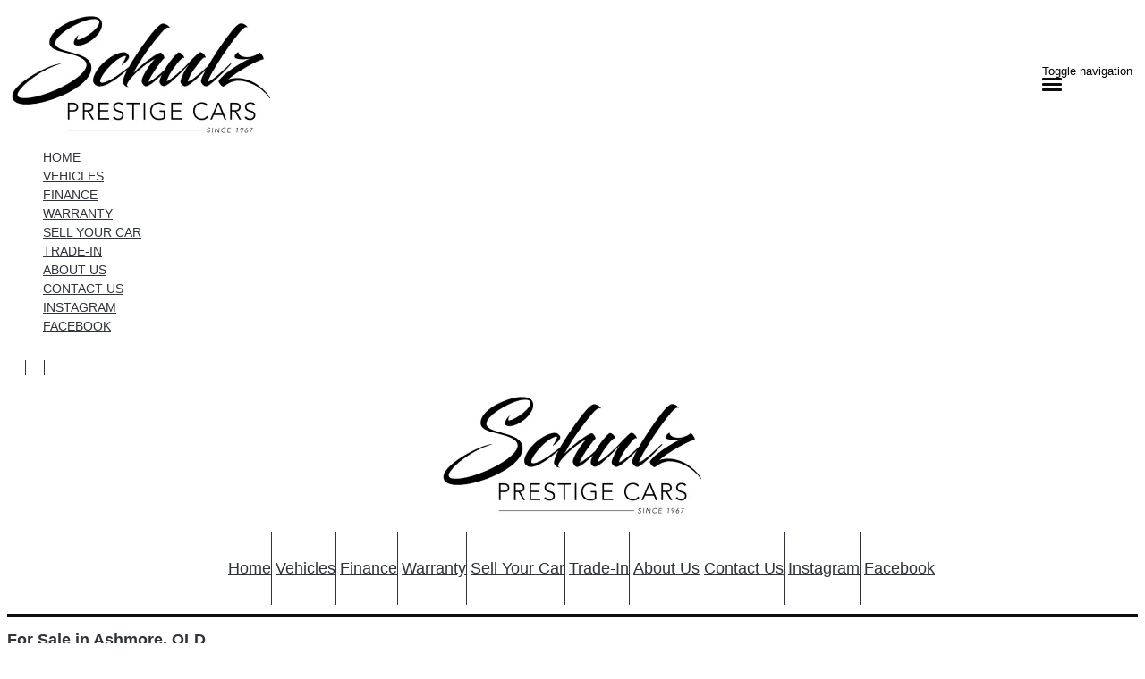

--- FILE ---
content_type: text/html; charset=UTF-8
request_url: https://www.schulz.net.au/all-stock/list/Tesla/Model+X
body_size: 13223
content:
<!doctype html>
<html lang="en-US" class="no-js">
	<head>
		<meta charset="UTF-8">

		<link href="https://www.google-analytics.com" rel="dns-prefetch">
        
		
		
					<link href="https://repo-assets.cdn.dealersolutions.com.au/modular/production-2023/274933187/modular-7.multisite.dealer.solutions/themes/modular-mk2-theme/img/favicon.png" rel="shortcut icon">
		                

		<meta name="viewport" content="width=device-width, initial-scale=1.0, maximum-scale=1.0, user-scalable=0">

        <script>
            dataLayer = []
        </script>
        
        <link rel="manifest" id="app-manifest">

        <meta name='robots' content='index, follow, max-image-preview:large, max-snippet:-1, max-video-preview:-1' />
	<style>img:is([sizes="auto" i], [sizes^="auto," i]) { contain-intrinsic-size: 3000px 1500px }</style>
	
	<!-- This site is optimized with the Yoast SEO plugin v20.5 - https://yoast.com/wordpress/plugins/seo/ -->
	<title>All Stock - Schulz Prestige Cars</title>
	<link rel="canonical" href="https://www.schulz.net.au/all-stock/" />
	<meta property="og:locale" content="en_US" />
	<meta property="og:type" content="article" />
	<meta property="og:title" content="All Stock - Schulz Prestige Cars" />
	<meta property="og:url" content="https://www.schulz.net.au/all-stock/" />
	<meta property="og:site_name" content="Schulz Prestige Cars" />
	<meta name="twitter:card" content="summary_large_image" />
	<script type="application/ld+json" class="yoast-schema-graph">{"@context":"https://schema.org","@graph":[{"@type":"WebPage","@id":"https://www.schulz.net.au/all-stock/","url":"https://www.schulz.net.au/all-stock/","name":"All Stock - Schulz Prestige Cars","isPartOf":{"@id":"https://www.schulz.net.au/#website"},"datePublished":"2018-03-06T23:05:38+00:00","dateModified":"2018-03-06T23:05:38+00:00","breadcrumb":{"@id":"https://www.schulz.net.au/all-stock/#breadcrumb"},"inLanguage":"en-US","potentialAction":[{"@type":"ReadAction","target":["https://www.schulz.net.au/all-stock/"]}]},{"@type":"BreadcrumbList","@id":"https://www.schulz.net.au/all-stock/#breadcrumb","itemListElement":[{"@type":"ListItem","position":1,"name":"Home","item":"https://www.schulz.net.au/"},{"@type":"ListItem","position":2,"name":"All Stock"}]},{"@type":"WebSite","@id":"https://www.schulz.net.au/#website","url":"https://www.schulz.net.au/","name":"Schulz Prestige Cars","description":"Dealer Website by Dealer Solutions","potentialAction":[{"@type":"SearchAction","target":{"@type":"EntryPoint","urlTemplate":"https://www.schulz.net.au/?s={search_term_string}"},"query-input":"required name=search_term_string"}],"inLanguage":"en-US"}]}</script>
	<!-- / Yoast SEO plugin. -->


<link rel='dns-prefetch' href='//repo-assets.cdn.dealersolutions.com.au' />
<link href='https://fonts.gstatic.com' crossorigin rel='preconnect' />
<link rel='stylesheet' id='modular_dist_style-css' href='https://repo-assets.cdn.dealersolutions.com.au/modular/production-2023/274933187/modular-7.multisite.dealer.solutions/dist/modular.min.css' media='all' />
<link rel='stylesheet' id='theme_default_styles-css' href='https://www.schulz.net.au/app/css/877DA30E3BF701DE87793D02C30B0207/theme/theme.css/' media='all' />
<script type="text/javascript" src="https://repo-assets.cdn.dealersolutions.com.au/modular/production-2023/274933187/modular-7.multisite.dealer.solutions/themes/modular-mk2-theme/js/lib/jquery.min.js" id="jquery-js"></script>
<script type="text/javascript" src="https://www.schulz.net.au/wp-includes/js/jquery/jquery-migrate.min.js" id="jquery-migrate-js"></script>
<link rel="preconnect" href="https://fonts.googleapis.com"><link rel="preconnect" href="https://fonts.gstatic.com" crossorigin>		<script type="application/javascript">
			(function(window) {
				window.Modular = window.Modular || {};
        window.Modular.Analytics = {"name":"Schulz Prestige Cars","phone":"0417000722","suburb":"Ashmore"};
			})(window);
		</script>
		        <script>CoxAutomotiveDataLayer=[{
            'common': {
                'dataLayerVersion': 1,
                'user': {
                    'applicationUser': undefined,
                    'userType': 'consumer',
                    'isInternalUser': false
                },
                'application': {
                    'businessUnitName': 'Retail Solutions',
                    'name': 'Dealership Websites',
                    'version': '2.110.0',
                    'environment': 'production',
                    'isProduction': true                },
                'context': {
                    'dealershipId': '2666',
                    'dealershipName': 'Schulz Prestige Cars'
                }
            },
            'others': {
                'websiteType': 'Independent',
                'OEM': ''||undefined,
                'pageCategory': 'InventoryResults'||undefined
            }
        }];</script>
        <!-- COX Automotive Google Tag Manager -->
        <script>(function(w,d,s,l,i){w[l]=w[l]||[];w[l].push({'gtm.start': new Date().getTime(),event:'gtm.js'});var f=d.getElementsByTagName(s)[0], j=d.createElement(s),dl=l!='dataLayer'?'&l='+l:'';j.async=true;j.src= 'https://www.googletagmanager.com/gtm.js?id='+i+dl;f.parentNode.insertBefore(j,f);})(window,document,'script','CoxAutomotiveDataLayer','GTM-THBL8JJ');</script>
        <!-- End COX Automotive Google Tag Manager -->
        
        <!-- Google Tag Manager -->
                <script>(function(w,d,s,l,i){w[l]=w[l]||[];w[l].push({'gtm.start': new Date().getTime(),event:'gtm.js'});var f=d.getElementsByTagName(s)[0], j=d.createElement(s),dl=l!='dataLayer'?'&l='+l:'';j.async=true;j.src= 'https://www.googletagmanager.com/gtm.js?id='+i+dl;f.parentNode.insertBefore(j,f);})(window,document,'script','dataLayer','GTM-KM9286R');</script>
                <!-- End Google Tag Manager -->
        <!-- Start Custom Sitewide Head Scripts --><!-- Google Tag Manager -->
<script>(function(w,d,s,l,i){w[l]=w[l]||[];w[l].push({'gtm.start':
new Date().getTime(),event:'gtm.js'});var f=d.getElementsByTagName(s)[0],
j=d.createElement(s),dl=l!='dataLayer'?'&l='+l:'';j.async=true;j.src=
'https://www.googletagmanager.com/gtm.js?id='+i+dl;f.parentNode.insertBefore(j,f);
})(window,document,'script','dataLayer','GTM-N8B3B7F6');</script>
<!-- End Google Tag Manager --><!-- End Custom Sitewide Head Scripts -->
<!-- IS Head Start -->
<link rel="dns-prefetch" href="//cloud.inventorysearch.com.au">
<link rel="dns-prefetch" href="//production.cloud.inventorysearch.com.au">
<link rel="dns-prefetch" href="//s3-ap-southeast-2.amazonaws.com">
<link rel="dns-prefetch" href="//repo-assets.cdn.dealersolutions.com.au">
<link rel="next" href="https://www.schulz.net.au/all-stock/list/Tesla/Model+X">
<link rel="stylesheet" href="https://repo-assets.cdn.dealersolutions.com.au/core/production-2023/274001811/cloud.inventorysearch.com.au/lib/bootstrap/3.3.6-customizer/css/bootstrap-inventory.css" type="text/css">
<link rel="stylesheet" href="https://repo-assets.cdn.dealersolutions.com.au/core/production-2023/274001811/cloud.inventorysearch.com.au/lib/fontawesome/4.4.0/css/font-awesome.min.css" type="text/css">
<link rel="stylesheet" href="https://repo-assets.cdn.dealersolutions.com.au/core/production-2023/274001811/cloud.inventorysearch.com.au/lib/category-icons/style.css" type="text/css">
<link rel="stylesheet" href="https://repo-assets.cdn.dealersolutions.com.au/core/production-2023/274001811/cloud.inventorysearch.com.au/theme_standard/css/dist/theme_standard.min.css" type="text/css">
<link href="https://fonts.googleapis.com/css?family=Roboto+Condensed" rel="stylesheet" type="text/css">
<link href="//fonts.googleapis.com/css?family=Roboto" rel="stylesheet">
<link rel="stylesheet" href="https://cloud.inventorysearch.com.au/css/185062/11301/9B570E73B115E1E33FAB866C939F494E.343D53ACFE400F7C1BC274323191D930.secure" type="text/css">

<script type="text/javascript" src="https://repo-assets.cdn.dealersolutions.com.au/core/production-2023/274001811/cloud.inventorysearch.com.au/lib/jquery/1.12.2/jquery-1.12.2.min.js"></script>
<script type="text/javascript" src="https://repo-assets.cdn.dealersolutions.com.au/core/production-2023/274001811/cloud.inventorysearch.com.au/lib/bootstrap/3.3.6-customizer/js/bootstrap.min.js" defer></script>
<script type="text/javascript" nonce="2485CC588153072B31338D33EF43C3C0">
    var ISV4StateObject = {};
          var ISV4Object = {"PageType":"list","ModelData":{},"Filter":{"AdvertiserID":185062,"FilterID":185062,"URLID":11301,"SettingsOverrideHash":"343D53ACFE400F7C1BC274323191D930"},"Page":{"TotalItems":null},"URL":{"Base":"https:\/\/www.schulz.net.au\/all-stock","Website":"https:\/\/www.schulz.net.au","API":{"Facet":"https:\/\/www.schulz.net.au\/all-stock\/api\/json\/search\/facet","Analytics":{"Event":"https:\/\/www.schulz.net.au\/all-stock\/api\/json\/analytics\/event"},"Direct":"https:\/\/production.cloud.inventorysearch.com.au\/api\/json","Search":{"Tracking":"https:\/\/www.schulz.net.au\/all-stock\/api\/json\/search\/track"},"User":{"GetFavourites":"https:\/\/www.schulz.net.au\/all-stock\/api\/json\/user\/getfavourites","addFavourite":"https:\/\/www.schulz.net.au\/all-stock\/api\/json\/user\/addfavourite","addFavourites":"https:\/\/www.schulz.net.au\/all-stock\/api\/json\/user\/addFavourites","RemoveFavourite":"https:\/\/www.schulz.net.au\/all-stock\/api\/json\/user\/removefavourite","RemoveAllFavourites":"https:\/\/www.schulz.net.au\/all-stock\/api\/json\/user\/removeallfavourites"},"Enquiry":{"GetCaptcha":"https:\/\/www.schulz.net.au\/all-stock\/api\/json\/enquiry\/getcaptcha"}},"List":{"TemplatePage":"https:\/\/www.schulz.net.au\/all-stock\/list\/page-{page}","InfiniteScroll":{"TemplateResults":"https:\/\/www.schulz.net.au\/all-stock\/list\/infinitescroll","TemplatePage":"https:\/\/www.schulz.net.au\/all-stock\/list\/infinitescroll\/page-{page}"}},"Account":{"Favourites":"https:\/\/www.schulz.net.au\/all-stock\/user\/favourites"}},"SearchCriteria":{"group":[{"make":[{"value":"Tesla","model":[{"value":"Model X"}]}]}]}};
              var ISV4NewSearchCriteria = "{make:Tesla(model:Model%2520X)}";
              var ISV4NewSearchPageNumber = 1;
        var ISV4CookiePrefix = "WPISV4_";

      </script>
<script type="text/javascript" src="https://repo-assets.cdn.dealersolutions.com.au/core/production-2023/274001811/cloud.inventorysearch.com.au/protected/js/inventorysearch.min.js" defer></script>
<script type="text/javascript" src="https://repo-assets.cdn.dealersolutions.com.au/core/production-2023/274001811/cloud.inventorysearch.com.au/theme_standard/js/vendor.js"></script>
<script type="text/javascript" src="https://repo-assets.cdn.dealersolutions.com.au/core/production-2023/274001811/cloud.inventorysearch.com.au/theme_standard/js/scripts.js" defer></script>
<script type="text/javascript" src="https://repo-assets.cdn.dealersolutions.com.au/core/production-2023/274001811/cloud.inventorysearch.com.au/theme_standard/js/application.js" defer></script>
<script type="text/javascript" nonce="2485CC588153072B31338D33EF43C3C0">
    var ISV4CurrentCanvasID = 'stockListCanvas';
  </script><meta http-equiv="x-dns-prefetch-control" content="on">
<meta http-equiv="X-UA-Compatible" content="IE=edge">
<meta charset="utf-8">
<meta name="viewport" content="width=device-width, initial-scale=1">

<meta name="description" content="for sale in Ashmore QLD at Schulz Prestige Cars, 15 available in one location">
<meta property="og:title" content="Search Results for Schulz Prestige Cars, Ashmore">
<meta property="og:site_name" content="Schulz Prestige Cars">
<meta property="og:url" content="https://www.schulz.net.au/all-stock/list/Tesla/Model+X">
<meta property="og:type" content="product.group">
<!-- IS Head END -->
    </head>
	<body id="modular-body" class="page-template-default page page-id-8 all-stock">
    			<!-- Google Tag Manager (noscript) -->
			<noscript><iframe src="https://www.googletagmanager.com/ns.html?id=GTM-KM9286R"
					height="0" width="0" style="display:none;visibility:hidden"></iframe></noscript>
			<!-- End Google Tag Manager (noscript) -->
		<!-- Start Custom Sitewide Header Scripts --><!-- Google Tag Manager (noscript) -->
<noscript><iframe src=https://www.googletagmanager.com/ns.html?id=GTM-N8B3B7F6
height="0" width="0" style="display:none;visibility:hidden"></iframe></noscript>
<!-- End Google Tag Manager (noscript) --><!-- End Custom Sitewide Header Scripts -->
<!-- IS Body Script Header Start -->
<script type="application/javascript">
(function(window) {
    if( typeof window.ISV4DataLayer === "undefined" )
    {
        window.ISV4DataLayer = {
            isAvailable: function ()
            {
                return Array.isArray(window.dataLayer);
            },
            push: function (eventObject)
            {
                if( window.ISV4DataLayer.isAvailable() )
                {
                    window.dataLayer.push(eventObject);
                }
                else
                {
                    console.log( 'Error: Data Layer is unavailable.', eventObject );
                }
            },
            setup: function( initialItems )
            {
                if( window.ISV4DataLayer.isAvailable() === false )
                {
                    initialItems = Array.isArray(initialItems) ? initialItems : [];
                    // filter empty object
                    window.dataLayer = initialItems.filter(function( item ) {
                        return window.ISV4DataLayer.isEmpty( item ) === false;
                    });
                    console.log( 'dataLayer is now available.', window.dataLayer );
                }
                else
                {
                    if( Array.isArray(window.dataLayer) && Array.isArray(initialItems) )
                    {
                        // filter empty object
                        initialItems = initialItems.filter(function( item ) {
                            return window.ISV4DataLayer.isEmpty( item ) === false;
                        });
                        // Add to Existing dataLayer
                        window.dataLayer = window.dataLayer.concat(initialItems);
                    }
                    console.log( 'dataLayer is already active.', window.dataLayer );
                }
            },
            isEmpty: function (o)
            {
                for(var i in o)
                {
                    if( o.hasOwnProperty(i) )
                    {
                        return false;
                    }
                }
                return true;
            }
        };
    }
})(window);
</script>
<script nonce="2485CC588153072B31338D33EF43C3C0">window.ISV4DataLayer.setup([{"action":"item.list"}]);</script>
<noscript><iframe src="//www.googletagmanager.com/ns.html?id=" height="0" width="0" style="display:none;visibility:hidden"></iframe></noscript>
<!-- IS Body Script Header End -->
    		<!-- wrapper -->
		<div class="modular-body-container">


  <!-- header -->


  <header class="header mobile container hidden-sm hidden-md hidden-lg hidden-print">
          <div class="header-icons">
        <div class="row header-icons-row">
          <div class="col-md-12">
            <div class="header-nav-quick-links">
  <div class="row header-nav-quick-link-row">
    
        <a class="header-nav-quick-link-btn" href="tel:0417000722"
                      onclick="dataLayer.push( {&quot;event&quot;:&quot;headerPhoneNumberClicked&quot;,&quot;module&quot;:&quot;header&quot;,&quot;phoneNumber&quot;:&quot;tel:0417000722&quot;} )">
          <div class="col-xs-4 header-nav-quick-link-col">
            <div class="header-nav-quick-link">
              <div class="row">
                                <i class="fa fa-phone" aria-hidden="true"></i>
                                Call us today              </div>
            </div>
          </div>
        </a>
        
        <a class="header-nav-quick-link-btn" href="https://maps.app.goo.gl/k3fJoUAUQAx58N1E9"
          >
          <div class="col-xs-4 header-nav-quick-link-col">
            <div class="header-nav-quick-link">
              <div class="row">
                                <i class="fa fa-map-marker" aria-hidden="true"></i>
                                Our Location              </div>
            </div>
          </div>
        </a>
        
        <a class="header-nav-quick-link-btn" href="https://www.schulz.net.au/contact-us/"
          >
          <div class="col-xs-4 header-nav-quick-link-col">
            <div class="header-nav-quick-link">
              <div class="row">
                                <i class="fa fa-envelope" aria-hidden="true"></i>
                                Email Us              </div>
            </div>
          </div>
        </a>
          </div>
</div>
          </div>
        </div>
      </div>
      <div class="nav-wrapper">
  <nav class="navbar navbar-default">
    <div class="container-fluid">
      <!-- Brand and toggle get grouped for better mobile display -->
      <div class="navbar-header ">

                  <a class="navbar-brand" href="https://www.schulz.net.au">
            <img src="https://nextgen-images.cdn.dealersolutions.com.au/modular.multisite.dealer.solutions/wp-content/uploads/sites/2666/2021/02/01135028/Schulz.png?format=webp&width=300" alt="Schulz Prestige Cars" class="img-logo img-responsive">
          </a>
        
        
        
                        <button type="button" class="navbar-toggle collapsed" data-toggle="collapse" data-target="#navbar-collapse-1" aria-expanded="false">
          <span class="sr-only">Toggle navigation</span>
          <span class="icon-bar top-bar"></span>
          <span class="icon-bar middle-bar"></span>
          <span class="icon-bar bottom-bar"></span>
        </button>
      </div>

      <!-- Collect the nav links, forms, and other content for toggling -->
      <div class="collapse navbar-collapse" id="navbar-collapse-1">
          <ul class="nav navbar-nav navbar-ds">

	
        <li class=""
                    >
          <a href="https://www.schulz.net.au/"                                     >
              <div>
                Home              </div>
          </a>
        </li>

      
        <li class=""
                    >
          <a href="https://www.schulz.net.au/used-vehicles-southport/"                                     >
              <div>
                Vehicles              </div>
          </a>
        </li>

      
        <li class=""
                    >
          <a href="https://www.schulz.net.au/finance/"                                     >
              <div>
                Finance              </div>
          </a>
        </li>

      
        <li class=""
                    >
          <a href="https://www.schulz.net.au/warranty/"                                     >
              <div>
                Warranty              </div>
          </a>
        </li>

      
        <li class=""
                    >
          <a href="https://www.schulz.net.au/sell-your-car-southport/"                                     >
              <div>
                Sell Your Car              </div>
          </a>
        </li>

      
        <li class=""
                    >
          <a href="https://www.schulz.net.au/vehicle-trade-in-ashmore/"                                     >
              <div>
                Trade-In              </div>
          </a>
        </li>

      
        <li class=""
                    >
          <a href="https://www.schulz.net.au/about-us/"                                     >
              <div>
                About Us              </div>
          </a>
        </li>

      
        <li class=""
                    >
          <a href="https://www.schulz.net.au/contact-us/"                                     >
              <div>
                Contact Us              </div>
          </a>
        </li>

      
        <li class=""
                    >
          <a href="https://www.instagram.com/schulzprestigecars/"                                     >
              <div>
                Instagram              </div>
          </a>
        </li>

      
        <li class=""
                    >
          <a href="https://www.facebook.com/schulzprestigecars/"                                     >
              <div>
                Facebook              </div>
          </a>
        </li>

      </ul>
        <div class="header-nav-quick-links">
  <div class="row header-nav-quick-link-row">
    
        <a class="header-nav-quick-link-btn" href="tel:0417000722"
                      onclick="dataLayer.push( {&quot;event&quot;:&quot;headerPhoneNumberClicked&quot;,&quot;module&quot;:&quot;header&quot;,&quot;phoneNumber&quot;:&quot;tel:0417000722&quot;} )">
          <div class="col-xs-4 header-nav-quick-link-col">
            <div class="header-nav-quick-link">
              <div class="row">
                                <i class="fa fa-phone" aria-hidden="true"></i>
                                Call us today              </div>
            </div>
          </div>
        </a>
        
        <a class="header-nav-quick-link-btn" href="https://maps.app.goo.gl/k3fJoUAUQAx58N1E9"
          >
          <div class="col-xs-4 header-nav-quick-link-col">
            <div class="header-nav-quick-link">
              <div class="row">
                                <i class="fa fa-map-marker" aria-hidden="true"></i>
                                Our Location              </div>
            </div>
          </div>
        </a>
        
        <a class="header-nav-quick-link-btn" href="https://www.schulz.net.au/contact-us/"
          >
          <div class="col-xs-4 header-nav-quick-link-col">
            <div class="header-nav-quick-link">
              <div class="row">
                                <i class="fa fa-envelope" aria-hidden="true"></i>
                                Email Us              </div>
            </div>
          </div>
        </a>
          </div>
</div>
      </div><!-- /.navbar-collapse -->

      <div class="collapse navbar-collapse" id="navbar-collapse-2">
        <ul class="nav1 navbar-nav-location">
                  </ul>
      </div><!-- /.navbar-collapse -->
    </div><!-- /.container-fluid -->
  </nav>
</div>
  </header>
  <!-- /header -->
<header class="header desktop hidden-xs hidden-print logo_center_no_location show-pipe">

    <div class="container">

        <div class="row">

            <div class="col-md-12">

                <div class="pull-right hidden-sm hidden-xs desktop-ctas">

                    <div class="row">

                        
                                <a class="cta" href="tel:0417000722"
                                                                            onclick="dataLayer.push( {&quot;event&quot;:&quot;headerPhoneNumberClicked&quot;,&quot;module&quot;:&quot;header&quot;,&quot;phoneNumber&quot;:&quot;tel:0417000722&quot;} )"
                                     title="Call us today">

                                    
                                        <span class="header-cta-wrapper">

                                            <i class="fa fa-phone" aria-hidden="true"></i>

                                        </span>

                                                                    </a>

                                
                                <a class="cta" href="https://maps.app.goo.gl/k3fJoUAUQAx58N1E9"
                                     title="Our Location">

                                    
                                        <span class="header-cta-wrapper">

                                            <i class="fa fa-map-marker" aria-hidden="true"></i>

                                        </span>

                                                                    </a>

                                
                                <a class="cta" href="https://www.schulz.net.au/contact-us/"
                                     title="Email Us">

                                    
                                        <span class="header-cta-wrapper">

                                            <i class="fa fa-envelope" aria-hidden="true"></i>

                                        </span>

                                                                    </a>

                                
                    </div>

                </div>

            </div>

            <div class="row">

                <div class="text-center logo">

                    <div class="header-logo">
      <a class="" href="https://www.schulz.net.au">
      <img src="https://nextgen-images.cdn.dealersolutions.com.au/modular.multisite.dealer.solutions/wp-content/uploads/sites/2666/2021/02/01135028/Schulz.png?format=webp&width=300" alt="Schulz Prestige Cars" class="img-logo img-responsive">
    </a>
  </div>


                    
                </div>

            </div>

        </div>

        <div class="row">

            <div class="col-md-12 menu">

                
    <div class="header-menu">
        <nav class="navbar navbar-default">
            <!-- Collect the nav links, forms, and other content for toggling -->
            <div class="" id="modular-desktop-menu">
                <ul class="nav navbar-nav navbar-ds">

	
        <li class=""
                    >
          <a href="https://www.schulz.net.au/"                                     >
              <div>
                Home              </div>
          </a>
        </li>

      
        <li class=""
                    >
          <a href="https://www.schulz.net.au/used-vehicles-southport/"                                     >
              <div>
                Vehicles              </div>
          </a>
        </li>

      
        <li class=""
                    >
          <a href="https://www.schulz.net.au/finance/"                                     >
              <div>
                Finance              </div>
          </a>
        </li>

      
        <li class=""
                    >
          <a href="https://www.schulz.net.au/warranty/"                                     >
              <div>
                Warranty              </div>
          </a>
        </li>

      
        <li class=""
                    >
          <a href="https://www.schulz.net.au/sell-your-car-southport/"                                     >
              <div>
                Sell Your Car              </div>
          </a>
        </li>

      
        <li class=""
                    >
          <a href="https://www.schulz.net.au/vehicle-trade-in-ashmore/"                                     >
              <div>
                Trade-In              </div>
          </a>
        </li>

      
        <li class=""
                    >
          <a href="https://www.schulz.net.au/about-us/"                                     >
              <div>
                About Us              </div>
          </a>
        </li>

      
        <li class=""
                    >
          <a href="https://www.schulz.net.au/contact-us/"                                     >
              <div>
                Contact Us              </div>
          </a>
        </li>

      
        <li class=""
                    >
          <a href="https://www.instagram.com/schulzprestigecars/"                                     >
              <div>
                Instagram              </div>
          </a>
        </li>

      
        <li class=""
                    >
          <a href="https://www.facebook.com/schulzprestigecars/"                                     >
              <div>
                Facebook              </div>
          </a>
        </li>

      </ul>
            </div><!-- /.navbar-collapse -->
        </nav>
    </div>

            </div>

        </div>

    </div>

</header><style type="text/css">
    .scrolltotop {
        right: 30px;
        bottom: 30px;
    }
</style>
  <main>

    <div class="blade">
      <div class="container">

        
<div class="row module-inventory  " style="">
    <div id="WPIS_canvas"><span class="ISV4EmbedIFrameSpinner" style="display:none;" data-spinner-url="https://repo-assets.cdn.dealersolutions.com.au/core/production-2023/274001811/cloud.inventorysearch.com.au/img/iframe.loading.gif" onclick="javascript:this.parentNode.removeChild(this);">Inventory Loading</span>
<div id="ISV4">

                          

  <div id="ISV4Canvas">

  

  <div class="stocklist inventory inventory_wrapper itemtype-vehicle view__grid">

      <div class="container primary-container">
      

        <div class="inventory-main row ">

          <div class="col-xs-12 col-sm-8 col-md-8 col-lg-7">
            
              <h1 class="stocklist-title">
                                <span>For Sale in Ashmore, QLD</span>
                <small style="padding-left:10px;" class="hidden-xs"></small>
              </h1>
            
          </div>

          <div class="hidden-xs col-sm-4 col-md-4 col-lg-5" id="top-nav">
            <div id="viewtabs" class="nav navbar-nav navbar-right">
              <div class="btn-group" role="group" aria-label="Select View">
                <a href="https://www.schulz.net.au/all-stock/list/Tesla/Model+X" data-layout="list" class="btn btn-default "><i class="fa fa-list-ul"></i> List View</a>
                                <a href="https://www.schulz.net.au/all-stock/list/Tesla/Model+X" data-layout="grid" class="btn btn-default active"><i class="fa fa-th"></i> Grid View</a>
              </div>
            </div>
          </div>

        </div>

      

      

  <div id="module__refinesearch" data-refine-search class="row ng-cloak" data-ng-show="RefineSearch.isOpen()">

    <div class="searchByCriteria panel panel-default" data-ng-if="RefineSearch.isInit()">
      <div class="panel-heading heading">
        <div class="search-heading">
          <div class="btn-group pull-right" role="group">
            <button class="btn btn-default btn-reset btn-sm text-uppercase" data-ng-click="resetSearch()"><i class="fa fa-refresh" aria-hidden="true"></i> Reset</button>
            <button class="btn btn-hide btn-refine-search btn-sm text-uppercase" data-ng-click="RefineSearch.toggle()"><i class="fa fa-eye-slash" aria-hidden="true"></i> Hide</button>
          </div>
        <h3>
<span class="bold">Refine</span> Your Search</h3>
        </div>
      </div>
      <div class="search-container">
        <div class="panel-body row">
          <div class="outer-container">
            <form method="post" action="https://www.schulz.net.au/all-stock/list">
              <div class="field-container">
                <div class="col-md-4">
                  
                  <div class="form-group row">
                    <label class="col-xs-3 control-label">Category</label>
                    <div data-search-dropdown class="col-xs-9" data-criteria="category" data-label="--- Any Category ---" data-restore=""></div>
                  </div>

                                      <div class="form-group row">
                      <label class="col-xs-3 control-label">Condition</label>
                      <div data-search-dropdown class="col-xs-9" data-criteria="condition" data-restore=""></div>
                    </div>
                  
                  <div data-search-cascading-group data-parent-criteria="make" data-instance="0" data-restore-multiselects='[{"criteria":"make","value":"Tesla"},{"criteria":"model","value":"Model X"}]'>

                    <div class="form-group row">
                      <label class="col-xs-3 control-label">Make</label>
                      <div data-search-cascading-multiselect class="col-xs-9" data-criteria="make" data-label="--- Select a Make ---" data-selection-mode="single" data-btn-class="form-control"></div>
                    </div>

                    <div class="form-group row">
                      <label class="col-xs-3 control-label">Model</label>
                      <div data-search-cascading-multiselect class="col-xs-9" data-criteria="model" data-label="--- Select a Model ---" data-set-parent="make" data-btn-class="form-control"></div>
                    </div>

                    <div class="form-group row">
                      <label class="col-xs-3 control-label">Series</label>
                      <div data-search-cascading-multiselect class="col-xs-9" data-criteria="series" data-label="--- Select a Series ---" data-set-parent="model" data-btn-class="form-control"></div>
                    </div>

                    <div class="form-group row">
                      <label class="col-xs-3 control-label">Badge</label>
                      <div data-search-cascading-multiselect class="col-xs-9" data-criteria="badge" data-label="--- Select a Badge ---" data-set-parent="series" data-btn-class="form-control"></div>
                    </div>

                  </div>
                </div>

                <div class="col-md-4">

                  <div class="form-group row slider-row">
                    <label class="col-xs-3 control-label">Year</label>
                    <div data-search-slider class="search-slider col-xs-9" data-criteria="year" data-hide-count="true" data-min="" data-max=""></div>
                  </div>

                  <div class="form-group row slider-row">
                    <label class="col-xs-3 control-label">Price</label>
                    <div data-search-slider class="search-slider col-xs-9" data-criteria="price" data-hide-count="true" data-add-unit="$AUD" data-min="" data-max=""></div>
                  </div>

                  <div class="form-group row slider-row odometer">
                    <label class="col-xs-3 control-label">Odometer</label>
                    <div data-search-slider class="search-slider col-xs-9" data-criteria="odometer" data-hide-count="true" data-add-unit="kms" data-min="" data-max=""></div>
                  </div>

                  <div class="form-group row transmission-row">
                    <label class="col-xs-3 control-label transmission">Transmission</label>
                    <div data-search-dropdown class="col-xs-9 col-lg-9" data-criteria="transmission" data-restore=""></div>
                  </div>

                  <div class="form-group row">
                    <label class="col-xs-3 control-label">Fuel Type</label>
                    <div data-search-dropdown class="col-xs-9 col-lg-9" data-criteria="fuel" data-label="--- Select a Fuel Type ---" data-restore=""></div>
                  </div>
                </div>

                <div class="col-md-4">
                  <div class="form-group row">
                    <label class="col-xs-3 control-label">Body Type</label>
                    <div data-search-dropdown class="col-xs-9" data-criteria="body" data-restore=""></div>
                  </div>

                  <div class="form-group row">
                    <label class="col-xs-3 control-label">Cylinders</label>
                    <div data-search-dropdown class="col-xs-9 col-lg-9" data-criteria="cylinders" data-label="--- Select Number of Cylinders ---" data-add-unit="Cylinders" data-restore=""></div>
                  </div>

                  <div class="form-group row">
                    <label class="col-xs-3 control-label">Doors</label>
                    <div data-search-dropdown class="col-xs-9 col-lg-9" data-criteria="doors" data-label="--- Select Number of Doors ---" data-add-unit="Doors" data-restore=""></div>
                  </div>

                  <div class="form-group row">
                    <label class="col-xs-3 control-label">Colour</label>
                    <div data-search-dropdown class="col-xs-9 col-lg-9" data-criteria="colour" data-restore=""></div>
                  </div>

                  <div class="form-group row">
                    <label class="col-xs-3 control-label">Type</label>
                    <div data-search-dropdown class="col-xs-9" data-criteria="itemcategory" data-label="--- Any Type ---" data-restore=""></div>
                  </div>

                  <div class="form-group row">
                    <label class="col-xs-3 control-label">Keywords</label>
                    <div class="col-xs-9">
                      <div class="row">
                        <div class="col-sm-6">
                          <input type="text" class="form-control" name="Criteria[freetext]" placeholder="Keywords" value="">
                        </div>
                        <div class="col-sm-6">
                          <input type="text" class="form-control" name="Criteria[sku]" placeholder="Stock No." value="">
                        </div>
                      </div>
                    </div>
                  </div>

                </div>
                <div class="clearfix"></div>
              </div>

              <div class="form-group btn-container">
                <div class="col-xs-12">
                  <button type="submit" class="btn btn-primary btn-block btn-search" data-ng-click="performSearch()"><span class="glyphicon glyphicon-search"></span> Refine Search</button>
                </div>
                <div class="clearfix"></div>
              </div>

            </form>
          </div>
        </div>
      </div>
    </div>
  </div>

  <style type="text/css">
            
        
        
          </style>



      

        <div class="row inventory-nav-second ">
          <div class="col-sm-7 col-md-7 col-lg-8 ">
            <ul class="nav navbar-nav navbar-left">
              
                                  <li>
                  <a href="https://www.schulz.net.au/all-stock/search" title="Perform A New Search."><i class="fa fa-search"></i>
                    New Search
                  </a>
                </li>
                                
          
      <li data-refine-search>
      <a href="javascript:" title="Customise your Search Criteria." class="btn-refine-search" data-ng-class="{active: RefineSearch.isOpen()}" data-ng-click="RefineSearch.toggle()">
        <i class="fa fa-cogs"></i>
        Refine Search
      </a>
    </li>
    
    
  
      <li>
      
      <a data-view-favourites-button class="view-favourites ng-cloak " href="https://www.schulz.net.au/all-stock/user/favourites" title="View My Garage">
        View My Garage <i class="fa fa-garage pull-right"><img src="https://repo-assets.cdn.dealersolutions.com.au/core/production-2023/274001811/cloud.inventorysearch.com.au/theme_standard/img/svg/mygarage.svg" class="svg non-lazy" alt="My Garage Icon"><span class="badge-round">{{Favourites.list().length}}</span></i>

      </a>
      
    </li>
  
            </ul>
          </div>
                    <div class="col-sm-5 col-md-5 col-lg-4 view-selects">
            <div class="result_options row text-right ">

              <form method="post" action="https://www.schulz.net.au/all-stock/list">

                <input type="hidden" name="Criteria[group][0][make][0][value]" value="Tesla">
<input type="hidden" name="Criteria[group][0][make][0][model][0][value]" value="Model X">
                <div class="results_options_content form-group col-xs-6 col-sm-6 col-md-6">
                  <label for="sortdirection" class="hidden">Order Results By</label>
                  <select id="sortdirection" name="Criteria[sort]" class="form-control ">

                    <option selected value="">Sort Results...</option>
                    <option value="7">Price Low-High</option>
<option value="9">Price High-Low</option>
<option value="12">Make (A-Z)</option>
<option value="13">Make (Z-A)</option>
<option value="14">Model A-Z</option>
<option value="15">Model Z-A</option>
<option value="16">Year Old-New</option>
<option value="17">Year New-Old</option>
<option value="20">Odometer Low-High</option>
<option value="21">Odometer High-Low</option>
<option value="22">Transmission, Ascending</option>
<option value="23">Transmission, Descending</option>


                  </select>
                </div>
                <div class="results_options_content form-group col-xs-6 col-sm-6 col-md-6">
                  <label for="resultsperpage" class="hidden">Results Per Page</label>
                  <select id="resultsperpage" name="Criteria[perpage]" class="form-control ">
                    <option value="">Results Per Page ...</option>
                    <option value="6"> - 6 Per Page</option>
<option value="12"> - 12 Per Page</option>
<option value="18"> - 18 Per Page</option>
<option value="24"> - 24 Per Page</option>
<option value="30"> - 30 Per Page</option>

                  </select>
                </div>

              </form>

            </div>
          </div>
                    </div>

      



  <div id="stockListCanvas" data-currentpage="1" data-totalpages="" data-totalitems="0" data-itemsperpage="18">
    

  

          
        <div class="row">
          <div class="col-xs-12 text-center">
            <h2>Sorry, no results were found.</h2>
            <a href="https://www.schulz.net.au/all-stock/search" class="btn btn-primary btn-returntosearch"><span class="glyphicon glyphicon-chevron-left"></span> Return to Search</a>
          </div>
        </div>
      
    
              
  


  </div>

  

      <footer class="row main">
        <div class="footer-nav-bar col-md-12 col-sm-12 col-xs-12">
          <button type="button" class="navbar-toggle" data-toggle="collapse" data-target="#footer-nav">
            <span class="sr-only">Toggle navigation</span><span class="icon-bar"></span><span class="icon-bar"></span><span class="icon-bar"></span>
          </button>
          <div class="collapse navbar-collapse" id="footer-nav">
            <ul class="nav navbar-nav pull-right">
              <li>
                <a href="#top" title="Return To Top." class="scrollTop"><i class="fa fa-chevron-circle-up"></i> Back To Top</a>
              </li>
                            <li>
                <a href="https://www.schulz.net.au/all-stock/search" title="Perform A New Search." class="search-link"><i class="fa fa-search"></i> New Search</a>
              </li>
                                            <li>
                  
                  <a data-view-favourites-button class="view-favourites ng-cloak" href="https://www.schulz.net.au/all-stock/user/favourites" title="View My Garage">
                    View My Garage <i class="fa fa-garage pull-right"><img src="https://repo-assets.cdn.dealersolutions.com.au/core/production-2023/274001811/cloud.inventorysearch.com.au/theme_standard/img/svg/mygarage.svg" class="svg non-lazy" alt="My Garage Icon"><span class="badge-round" data-ng-show="Favourites.list().length &gt; 0">{{Favourites.list().length}}</span></i>
                  </a>
                  
                </li>
                          </ul>
          </div>
        </div>

        <div class="clearfix"></div>

        <div class="col-sm-12 footer-text text-center">
                                  <br>
            
                    

                      <div class="footer_powered_by text-center">
                              Dealer Licence No.
                            1804349
            </div>
          
                                
          
        </div>
      </footer>
    </div>
              <div id="modal__financeCalculator" class="modal fade" tabindex="-1" role="dialog">
          <div class="modal-dialog modal-sm modal-repayment">
            <div data-finance-calculator data-finance-rate="5" data-finance-term="60" data-finance-deposit="" data-finance-frequency="" class="modal-content financeCalculator">
              <div class="modal-header">
                <button type="button" class="close" data-dismiss="modal" aria-label="Close"><span aria-hidden="true">×</span></button>
                <h4 class="panel-title">Repayment Calculator</h4>
              </div>
              <div class="modal-body">

                <form class="form-financeCalculator">

                  <!-- Select Basic -->
                  <div class="form-group">
                    <label class="control-label" for="loanRepaymentFrequency">Frequency</label>
                                              <select id="loanRepaymentFrequency" class="form-control" data-ng-options="frequency as (frequency|capitalize) for frequency in FinanceCalc.loanRepaymentFrequencies" data-ng-model="FinanceCalc.loanRepaymentFrequency">
                        </select>
                                        </div>

                  <!-- Prepended text-->
                  <div class="form-group">
                    <label class="control-label" for="loanAmount">Loan Amount</label>
                    <div class="">
                      <div class="input-group">
                        <span class="input-group-addon">$</span>
                        <input type="number" id="loanAmount" class="form-control" placeholder="Enter Amount" data-ng-init="FinanceCalc.loanAmount = null" data-ng-model="FinanceCalc.loanAmount" data-ng-focus="FinanceCalc.calculateOptionSelected = 'repayments'">
                      </div>
                    </div>
                  </div>

                    
                      <!-- Prepended text-->
                      <div class="form-group">
                        <label class="control-label" for="loanAmount">{{FinanceCalc.loanRepaymentFrequency|capitalize}} Repayments</label>
                        <div class="">
                          <div class="input-group">
                            <span class="input-group-addon">$</span>
                            <input type="number" id="repayments" class="form-control" data-ng-model="FinanceCalc.repayments" placeholder="{{FinanceCalc.calculateRepayments()}}" data-ng-pattern="/^[0-9]+(\.[0-9]{1,2})?$/" data-ng-focus="FinanceCalc.calculateOptionSelected = 'loanAmount'">
                          </div>
                        </div>
                      </div>
                    

                  <!-- Prepended text-->
                    
                  <!-- Select Basic -->
                  <div class="form-group">
                    <label class="control-label" for="loanTerm">Term of Loan</label>

                                              <select id="loanRepaymentFrequency" class="form-control" data-ng-init="FinanceCalc.loanTerm = FinanceCalc.availableTerms[4]" data-ng-options="term as ((term / 12) + ' years (' + term + ' months)') for term in FinanceCalc.availableTerms" data-ng-model="FinanceCalc.loanTerm">
                        </select>
                                        </div>

                  <!-- Appended Input-->
                  <div class="form-group">
                    <label class="control-label" for="loanInterestRate">
                         Interest Rate                     </label>
                    <div class="">
                      <div class="input-group">
                        <input id="loanInterestRate" min="0" class="form-control" placeholder="Enter Percentage" type="number" required="required" data-ng-model="FinanceCalc.loanInterestRate" data-ng-init="FinanceCalc.loanInterestRate = 5">
                        <span class="input-group-addon">%</span>
                      </div>
                    </div>
                  </div>

                    
                      <div class="well repayments-result" data-ng-if="FinanceCalc.calculateOptionSelected == 'repayments'" data-ng-show="FinanceCalc.calculateRepayments() &gt; 0">
                        <h3>{{FinanceCalc.loanRepaymentFrequency|capitalize}} Repayments</h3>
                        <h2>{{FinanceCalc.calculateRepayments()|currency}}</h2>
                      </div>

                      <div class="well repayments-result" data-ng-if="FinanceCalc.calculateOptionSelected == 'loanAmount'" data-ng-show="FinanceCalc.calculateLoanableAmount() &gt; 0">
                        <h3>You could borrow:</h3>
                        <h2>{{FinanceCalc.calculateLoanableAmount()|currency}}</h2>
                      </div>
                    

                                      <div data-toggle="collapse" data-target="#repayments-disclaimer" class="repayments-disclaimer" role="button"><u>Disclaimer</u></div>
                  <div id="repayments-disclaimer" class="collapse repayments-disclaimer">
                                              <ul>
                          <li>This is a model, not a prediction. It only provides an estimate of amounts and repayment periods and is designed to give an indicative loan repayment based on the information you have provided.</li>
                          <li>Finance Calculator estimate does NOT include any fees or charges associated with a loan transaction.</li>
                          <li>Use of this calculator does not imply that a particular interest rate, term or loan amount is available and in no way constitutes an offer of finance.</li>
                          <li>This calculator does NOT take into account your personal circumstances or ability to repay the payments displayed and is NOT intended to be your sole source of information when making a financial decision. You should consider whether you should obtain advice from a licensed financial adviser.</li>
                          <li>Please contact our Dealership and speak with the Finance Specialist to obtain your own Personalised Rate Quote.</li>
                        </ul>
                                        </div>
                </form>
              </div>
            </div>
<!-- /.modal-content -->
          </div>
<!-- /.modal-dialog -->
        </div>
<!-- /.modal -->
                        <!-- Disclaimer Modal -->
        <div class="modal fade" id="modal__disclaimer" tabindex="-1" role="dialog" aria-labelledby="disclaimer-modal" aria-hidden="true">
          <div class="modal-dialog" role="document">
            <div class="modal-content">
              <div class="modal-header">
                <button type="button" class="close" data-dismiss="modal" aria-label="Close">
                  <span aria-hidden="true">×</span>
                </button>
                <div class="modal-title">
<i class="fa fa-exclamation-circle fa-2x"></i> Price Per week Disclaimer</div>
              </div>
              <div class="modal-body"></div>
              <div class="modal-footer"></div>
            </div>
          </div>
        </div>
              
  </div>



</div>

  


</div></div><!-- inventory search rendered by "the_inventorysearch" --></div>

      </div>
    </div>
  </main>

      <!-- footer -->
    <footer class="footer default">
        <div class="container">
  <p class="footer-links col-lg-8">
    &copy; 2026 Indiqator
     / Dealer Licence: 1804349  </p>

  <!-- copyright -->
  <p class="footer-copyright col-lg-4">
        <a id="attribute_link" title="Dealer Website by DealerCell" target="_blank"
       href="http://indiqator.com.au/" rel="noreferrer noopener license">Dealer
      Website</a> by Indiqator
  </p>
  <!-- /copyright -->
</div>
    </footer>
    <!-- /footer -->

<div class="browser-suggestion-background" id="browser-support-popup" style="display: none">
    <div class="browser-suggestion-modal">
        <div>
            <div class="browser-suggestion-text">
                <h5><i class="fa fa-fw fa-exclamation-circle"></i>&nbsp;&nbsp;BROWSER UPGRADE</h5>
                <P>To get the most out of your modular website experience please upgrade to any of the below supported browsers</P>
                <i id="browser-support-close" class="fa fa-fw fa-times"></i>
            </div>
            <div class="browser-suggestion-browsers">
                <ul class="browser-suggestion-list">
                    <li class="browser-suggestion-item">
                        <img src="https://repo-assets.cdn.dealersolutions.com.au/modular/production-2023/274933187/modular-7.multisite.dealer.solutions/modules/browser-support/img/Google_Chrome.svg" alt="google chrome" class="">
                        <p>Google Chrome</p>
                        <a class="btn btn-primary browser-suggestion-link" href="https://www.google.com.au/chrome/"
                           target="_blank">INSTALL</a>
                    </li>
                    <li class="browser-suggestion-item">
                        <img src="https://repo-assets.cdn.dealersolutions.com.au/modular/production-2023/274933187/modular-7.multisite.dealer.solutions/modules/browser-support/img/safari.svg" alt="safari" class="browser-suggestion-img">
                        <p>Safari</p>
                        <a class="btn btn-primary browser-suggestion-link" href="https://www.apple.com/au/safari/"
                           target="_blank">INSTALL</a>
                    </li>
                    <li class="browser-suggestion-item">
                        <img src="https://repo-assets.cdn.dealersolutions.com.au/modular/production-2023/274933187/modular-7.multisite.dealer.solutions/modules/browser-support/img/firefox.svg" alt="firefox" class="browser-suggestion-img">
                        <p>Firefox</p>
                        <a class="btn btn-primary browser-suggestion-link"
                           href="https://www.mozilla.org/en-US/exp/firefox/new/?v=c" target="_blank">INSTALL</a>
                    </li>
                    <li class="browser-suggestion-item">
                        <img src="https://repo-assets.cdn.dealersolutions.com.au/modular/production-2023/274933187/modular-7.multisite.dealer.solutions/modules/browser-support/img/Microsoft_Edge.svg" alt="microsoft edge" class="browser-suggestion-img">
                        <p>Microsoft Edge</p>
                        <a class="btn btn-primary browser-suggestion-link" href="https://www.microsoft.com/en-us/edge"
                           target="_blank">INSTALL</a>
                    </li>
                </ul>
            </div>
        </div>
        <div class="browser-suggestion-btns">
            <button id="browser-support-btn" class="btn btn-primary browser-suggestion-btn">NO THANKS</button>
        </div>
    </div>
</div>    <div style="display: none" id="site_title">Schulz Prestige Cars</div>
    <div style="display: none" id="page_title">All Stock</div>
    <div style="display: none" id="site_suburb">Ashmore</div>
    <div style="display: none" id="site_state">QLD</div>
    <div style="display: none" id="site_postcode">4214</div>
    <div style="display: none" id="page_model"></div>
    <div style="display: none" id="page_model_group"></div>
    <div style="display: none" id="page-purpose-type">all_stock_page</div>
    <div style="display: none" id="site-type">independent</div>
    <div style="display: none" id="site-franchise"></div>



		</div>
		<!-- /wrapper -->

		
<!-- IS Footer Start -->

<!-- IS Footer End -->
<script type="text/javascript" id="rocket-browser-checker-js-after">
/* <![CDATA[ */
"use strict";var _createClass=function(){function defineProperties(target,props){for(var i=0;i<props.length;i++){var descriptor=props[i];descriptor.enumerable=descriptor.enumerable||!1,descriptor.configurable=!0,"value"in descriptor&&(descriptor.writable=!0),Object.defineProperty(target,descriptor.key,descriptor)}}return function(Constructor,protoProps,staticProps){return protoProps&&defineProperties(Constructor.prototype,protoProps),staticProps&&defineProperties(Constructor,staticProps),Constructor}}();function _classCallCheck(instance,Constructor){if(!(instance instanceof Constructor))throw new TypeError("Cannot call a class as a function")}var RocketBrowserCompatibilityChecker=function(){function RocketBrowserCompatibilityChecker(options){_classCallCheck(this,RocketBrowserCompatibilityChecker),this.passiveSupported=!1,this._checkPassiveOption(this),this.options=!!this.passiveSupported&&options}return _createClass(RocketBrowserCompatibilityChecker,[{key:"_checkPassiveOption",value:function(self){try{var options={get passive(){return!(self.passiveSupported=!0)}};window.addEventListener("test",null,options),window.removeEventListener("test",null,options)}catch(err){self.passiveSupported=!1}}},{key:"initRequestIdleCallback",value:function(){!1 in window&&(window.requestIdleCallback=function(cb){var start=Date.now();return setTimeout(function(){cb({didTimeout:!1,timeRemaining:function(){return Math.max(0,50-(Date.now()-start))}})},1)}),!1 in window&&(window.cancelIdleCallback=function(id){return clearTimeout(id)})}},{key:"isDataSaverModeOn",value:function(){return"connection"in navigator&&!0===navigator.connection.saveData}},{key:"supportsLinkPrefetch",value:function(){var elem=document.createElement("link");return elem.relList&&elem.relList.supports&&elem.relList.supports("prefetch")&&window.IntersectionObserver&&"isIntersecting"in IntersectionObserverEntry.prototype}},{key:"isSlowConnection",value:function(){return"connection"in navigator&&"effectiveType"in navigator.connection&&("2g"===navigator.connection.effectiveType||"slow-2g"===navigator.connection.effectiveType)}}]),RocketBrowserCompatibilityChecker}();
/* ]]> */
</script>
<script type="text/javascript" id="rocket-preload-links-js-extra">
/* <![CDATA[ */
var RocketPreloadLinksConfig = {"excludeUris":"\/(?:.+\/)?feed(?:\/(?:.+\/?)?)?$|\/(?:.+\/)?embed\/|http:\/\/(\/%5B\/%5D+)?\/(index.php\/)?(.*)wp-json(\/.*|$)|\/refer\/|\/go\/|\/recommend\/|\/recommends\/","usesTrailingSlash":"1","imageExt":"jpg|jpeg|gif|png|tiff|bmp|webp|avif|pdf|doc|docx|xls|xlsx|php","fileExt":"jpg|jpeg|gif|png|tiff|bmp|webp|avif|pdf|doc|docx|xls|xlsx|php|html|htm","siteUrl":"https:\/\/www.schulz.net.au","onHoverDelay":"100","rateThrottle":"3"};
/* ]]> */
</script>
<script type="text/javascript" id="rocket-preload-links-js-after">
/* <![CDATA[ */
(function() {
"use strict";var r="function"==typeof Symbol&&"symbol"==typeof Symbol.iterator?function(e){return typeof e}:function(e){return e&&"function"==typeof Symbol&&e.constructor===Symbol&&e!==Symbol.prototype?"symbol":typeof e},e=function(){function i(e,t){for(var n=0;n<t.length;n++){var i=t[n];i.enumerable=i.enumerable||!1,i.configurable=!0,"value"in i&&(i.writable=!0),Object.defineProperty(e,i.key,i)}}return function(e,t,n){return t&&i(e.prototype,t),n&&i(e,n),e}}();function i(e,t){if(!(e instanceof t))throw new TypeError("Cannot call a class as a function")}var t=function(){function n(e,t){i(this,n),this.browser=e,this.config=t,this.options=this.browser.options,this.prefetched=new Set,this.eventTime=null,this.threshold=1111,this.numOnHover=0}return e(n,[{key:"init",value:function(){!this.browser.supportsLinkPrefetch()||this.browser.isDataSaverModeOn()||this.browser.isSlowConnection()||(this.regex={excludeUris:RegExp(this.config.excludeUris,"i"),images:RegExp(".("+this.config.imageExt+")$","i"),fileExt:RegExp(".("+this.config.fileExt+")$","i")},this._initListeners(this))}},{key:"_initListeners",value:function(e){-1<this.config.onHoverDelay&&document.addEventListener("mouseover",e.listener.bind(e),e.listenerOptions),document.addEventListener("mousedown",e.listener.bind(e),e.listenerOptions),document.addEventListener("touchstart",e.listener.bind(e),e.listenerOptions)}},{key:"listener",value:function(e){var t=e.target.closest("a"),n=this._prepareUrl(t);if(null!==n)switch(e.type){case"mousedown":case"touchstart":this._addPrefetchLink(n);break;case"mouseover":this._earlyPrefetch(t,n,"mouseout")}}},{key:"_earlyPrefetch",value:function(t,e,n){var i=this,r=setTimeout(function(){if(r=null,0===i.numOnHover)setTimeout(function(){return i.numOnHover=0},1e3);else if(i.numOnHover>i.config.rateThrottle)return;i.numOnHover++,i._addPrefetchLink(e)},this.config.onHoverDelay);t.addEventListener(n,function e(){t.removeEventListener(n,e,{passive:!0}),null!==r&&(clearTimeout(r),r=null)},{passive:!0})}},{key:"_addPrefetchLink",value:function(i){return this.prefetched.add(i.href),new Promise(function(e,t){var n=document.createElement("link");n.rel="prefetch",n.href=i.href,n.onload=e,n.onerror=t,document.head.appendChild(n)}).catch(function(){})}},{key:"_prepareUrl",value:function(e){if(null===e||"object"!==(void 0===e?"undefined":r(e))||!1 in e||-1===["http:","https:"].indexOf(e.protocol))return null;var t=e.href.substring(0,this.config.siteUrl.length),n=this._getPathname(e.href,t),i={original:e.href,protocol:e.protocol,origin:t,pathname:n,href:t+n};return this._isLinkOk(i)?i:null}},{key:"_getPathname",value:function(e,t){var n=t?e.substring(this.config.siteUrl.length):e;return n.startsWith("/")||(n="/"+n),this._shouldAddTrailingSlash(n)?n+"/":n}},{key:"_shouldAddTrailingSlash",value:function(e){return this.config.usesTrailingSlash&&!e.endsWith("/")&&!this.regex.fileExt.test(e)}},{key:"_isLinkOk",value:function(e){return null!==e&&"object"===(void 0===e?"undefined":r(e))&&(!this.prefetched.has(e.href)&&e.origin===this.config.siteUrl&&-1===e.href.indexOf("?")&&-1===e.href.indexOf("#")&&!this.regex.excludeUris.test(e.href)&&!this.regex.images.test(e.href))}}],[{key:"run",value:function(){"undefined"!=typeof RocketPreloadLinksConfig&&new n(new RocketBrowserCompatibilityChecker({capture:!0,passive:!0}),RocketPreloadLinksConfig).init()}}]),n}();t.run();
}());
/* ]]> */
</script>
<script type="text/javascript" defer="defer" src="https://repo-assets.cdn.dealersolutions.com.au/modular/production-2023/274933187/modular-7.multisite.dealer.solutions/dist/modular.min.js" id="modular-js-js"></script>
    
<!-- IS Body Script Footer Start -->
<script type="text/javascript">
    // Todo: Review if this should be in a plugin
    window['_Facets'] = {
      URLID: "11301",
      filterID: "185062",
      filterCode: "schulz.net.au_all_stock_m",
      facetURL: "https://production.cloud.inventorysearch.com.au/api/json/search/facet",
      facetAPIURL: "https://production.cloud.inventorysearch.com.au/api/json/",
      favoriteAddURL: "https://www.schulz.net.au/all-stock/api/json/user/addfavourite",
      favoriteRemoveURL: "https://www.schulz.net.au/all-stock/api/json/user/removefavourite",
      favoriteRemoveAllURL: "https://www.schulz.net.au/all-stock/api/json/user/removeallfavourites",
      inventoryTargetURL: "https://www.schulz.net.au/all-stock/list",
      baseCriteria: ""
    };
  </script>
<script type="text/javascript">
    if( typeof angular !== 'undefined' && typeof angular.element === 'function' && typeof angular.bootstrap === 'function' )
    {
      if( document.getElementById( 'ISV4Canvas' ) !== null )
      {
        angular.element(document).ready(function() {
          try {
            angular.bootstrap( document.getElementById( 'ISV4Canvas' ), ["ISv4App"] );
          } catch ( e ) {
            console.log('[Angular] Error bootstrapping ISv4App modules: ' + e.message );
          }
        });
      }
      else
      {
        console.log('[Angular] Element ISV4Canvas not found');
      }
    }
    else
    {
      console.log('[Angular] Angular library not found');
    }
  </script>
<script type="text/javascript" src="https://repo-assets.cdn.dealersolutions.com.au/core/production-2023/274001811/cloud.inventorysearch.com.au/theme_standard/js/dist/theme_standard_search.min.js" defer></script>
<script type="text/javascript">
    // Example of Supplemental javascript from list.tpl
  </script>
<script nonce="2485CC588153072B31338D33EF43C3C0">
  // ANALYTICS FOOTER
</script>
<noscript class="ISV4RequiresJavascript">Inventory Search needs Javascript enabled! Visit <a href="http://www.activatejavascript.org" target="_blank">http://www.activatejavascript.org</a> for help</noscript>
<!-- IS Body Script Footer End -->
	</body>
</html>
<!--
Performance optimized by Redis Object Cache. Learn more: https://wprediscache.com

Retrieved 2640 objects (1 MB) from Redis using PhpRedis (v5.3.7).
-->
